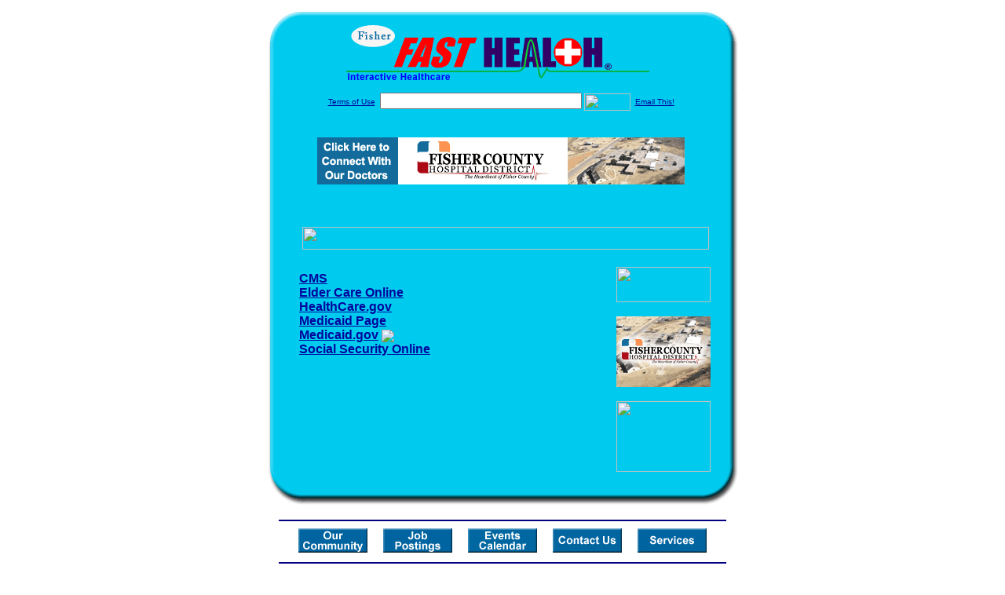

--- FILE ---
content_type: text/html; charset=UTF-8
request_url: http://www.fisherfasthealth.com/Medicaid.dirs
body_size: 14768
content:

<!-- Referencing  Clients:192.168.0.57 -->


<html>
<head>
<title>Medicaid (Search FastHealth.com) Medicaid</title><META NAME="description" CONTENT="Articles with information regarding medicaid ">
<META NAME="keywords" CONTENT="medicaid, healthcare, insure, medical, health">
<META NAME="Last-Updated" CONTENT="2014-08-06 18:43:36">
<link rel="stylesheet" type="text/css" href="http://www.fasthealth.com/css/css.css">
<script language=JavaScript>
<!-- Hide the script from old browsers --

function mail_it(ThisUrl){
	TheLocation = document.location;
	emailink='http://www.fasthealth.com/emailwindow.php?email=' + TheLocation;
	window.open(emailink,"",'width=350,height=670');
	return false;
}
//-->
</script>
</head>
<body bgcolor=#FFFFFF topmargin=0 leftmargin=0 link=#00079D vlink=#330066>
<div align=center>
  <center>
<table border=0 cellpadding=0 cellspacing=0 width=624>
  <tr>
   <td><img src=http://www.fisherfasthealth.com/images1/shim.gif width=33 height=1 border=0></td>
   <td><img src=http://www.fisherfasthealth.com/images1/shim.gif width=554 height=1 border=0></td>
   <td><img src=http://www.fisherfasthealth.com/images1/shim.gif width=37 height=1 border=0></td>
  </tr>
  <tr valign=top>
   <td colspan=3><a href='http://www.fisherfasthealth.com' target=_top><img src=http://www.fisherfasthealth.com/pimages/h_fch_txtop.gif border=0></a></td>
  </tr>
  <tr valign=top>
   <td background=http://www.fisherfasthealth.com/images1/bdr_r2_c1.gif><img src=http://www.fisherfasthealth.com/images1/bdr_r2_c1.gif width=33 height=116 border=0></td>
   <td rowspan=2 bgcolor=#00CBEF>
   <table border=0 cellspacing=0 cellpadding=0 width=554>
   <tr>
        <td align=center valign=middle colspan=3>
<FORM METHOD=get ACTION=http://search.fasthealth.com/cgi-bin/texis/webinator/search/>
<input type="hidden" name="station" value="h_fch_tx">
<INPUT TYPE="hidden" NAME="db" VALUE="level3">
<font face=Arial size=1><a href=http://www.fisherfasthealth.com/terms.php>Terms of Use</a><img src=/images/tsp.gif height=5 width=3>
<input type=text name=query size=30 value="">&nbsp;<input type=image name=Search src=http://www.fasthealth.com/images/but_s2.gif border=0 width=59 height=22 align=absmiddle><img src=http://www.fasthealth.com/images/tsp.gif height=5 width=3>
<a href="javascript:void(null)" onmouseout="window.defaultStatus = ' ';" onmouseover="window.status = 'Click here to send this to a friend!';return true;" onClick="return mail_it();">Email This!</a>
</font></form>
<BR>

<a href=/pictures/click.php?id=79895><img src="http://www.fisherfasthealth.com/pimages/fisher468.gif" width=468 height=60 border=0></a><BR><BR><BR><BR>


&nbsp;&nbsp;&nbsp;<img src="http://www.fasthealth.com/images/generated/Medicaid.gif" width=518 height=29 border=0><br>
</td>
   </tr>
   <tr>
        <td align=right valign=top>
    <br>
    <table border=0 width=400 cellpadding=0>
	
      <tr>
        <!--col: 1 --><td valign=top><b><font face=Arial size=3>

<table border=0 cellpadding=2 width=90%><tr><td valign=top  width='50%'><b><font face=Arial size=3><a href="https://www.cms.gov/" rel="nofollow">CMS</a><br> 
<a href="https://www.ec-online.net/Knowledge/Articles/medicaidoverview.html" rel="nofollow">Elder Care Online</a><br> 
<a href="https://www.healthcare.gov/medicaid-chip/getting-medicaid-chip/" rel="nofollow">HealthCare.gov</a><br> 
<a href="https://familiesusa.org/issues/medicaid/" rel="nofollow">Medicaid Page</a><br> 
<a href="https://www.medicaid.gov" class="redlink" rel="nofollow">Medicaid.gov</a>&nbsp;<img src="http://www.fasthealth.com/images/star2.gif" align="absmiddle"><br> 
<a href="https://www.ssa.gov/disabilityresearch/wi/medicaid.htm" rel="nofollow">Social Security Online</a><br> 
</font></b></td>
</tr></table>
</font></b></td></tr>
    </table>
    <img border=0 src=http://www.fisherfasthealth.com/images1/shim.gif width=30 height=1>
        </td>
        <td width=10><img border=0 src=http://www.fisherfasthealth.com/images1/shim.gif width=10 height=1>
        </td>
        <td width=130 valign=top><BR>
<a href="http://search.fasthealth.com/cgi-bin/texis/webinator/search/?query=&station=h_fch_tx"><img src=http://www.fasthealth.com/images/topsearch.gif width=120 height=45 border=0></a>
<BR><BR>
<a href=/pictures/click.php?id=79917><img src="http://www.fisherfasthealth.com/pimages/fisher120x90.gif" width=120 height=90 border=0></a><BR><BR>
<a href=/pictures/click.php?id=89022><img src="http://www.fasthealth.com/pimages/fhai120x90.gif" width=120 height=90 border=0></a></td>
	</tr>

</table>
</td>
   <td background=http://www.fisherfasthealth.com/images1/bdr_r2_c3.gif><img src=http://www.fisherfasthealth.com/images1/bdr_r2_c3.gif width=37 height=116 border=0></td>
  </tr>
  <tr valign=top><!-- row 3 -->
   <td background=http://www.fisherfasthealth.com/images1/bdr_r2_c1.gif valign=bottom><img src=http://www.fisherfasthealth.com/images1/bdr_r3_c1.gif width=33 height=174 border=0></td>
   <td background=http://www.fisherfasthealth.com/images1/bdr_r3_c3.gif valign=bottom><img src=http://www.fisherfasthealth.com/images1/bdr_r3_c3.gif width=37 height=174 border=0></td>
  </tr>
  <tr valign=top><!-- row 4 -->
   <td colspan=3><img src=http://www.fisherfasthealth.com/images1/bdr_r4_c1.gif width=624 height=53 border=0></td>
  </tr>
</table>

<LINK href="http://www.fisherfasthealth.com/css/footer.css" rel="stylesheet" type="text/css">

<div align="center">
  <center>
<!-- Small Ads Table -->
<table border="0" cellpadding="0" cellspacing="0" width="624">
<tr valign="top">
   <td colspan="3" align="center" valign="top">
<img src="http://www.fisherfasthealth.com/images/line2.gif" width="570" height="19" border="0" alt=""><br>
<!-- 1ST SET OF 88X31 ADS -->





<a href=/pictures/click.php?id=79809><img src="http://www.fisherfasthealth.com/pimages/h_fch_tx88x31_community.gif" width=88 height=31 border=0></a>
&nbsp;&nbsp;&nbsp;
<a href=/pictures/click.php?id=79812><img src="http://www.fisherfasthealth.com/pimages/h_fch_tx88x31_jobs.gif" width=88 height=31 border=0></a>
&nbsp;&nbsp;&nbsp;
<a href=/pictures/click.php?id=79811><img src="http://www.fisherfasthealth.com/pimages/h_fch_tx88x31_events.gif" width=88 height=31 border=0></a>
&nbsp;&nbsp;&nbsp;
<a href=/pictures/click.php?id=79810><img src="http://www.fisherfasthealth.com/pimages/h_fch_tx88x31_contact.gif" width=88 height=31 border=0></a>
&nbsp;&nbsp;&nbsp;
<a href=/pictures/click.php?id=79814><img src="http://www.fisherfasthealth.com/pimages/h_fch_tx88x31_services.gif" width=88 height=31 border=0></a><br>
<img src="http://www.fisherfasthealth.com/images/line2.gif" width="570" height="19" border="0" alt=""><br>
</td>
  </tr>
  <tr>
   <td><img src="http://www.fisherfasthealth.com/images1/shim.gif" width="33" height="1" border="0"></td>
   <td><img src="http://www.fisherfasthealth.com/images1/shim.gif" width="554" height="1" border="0"></td>
   <td><img src="http://www.fisherfasthealth.com/images1/shim.gif" width="37" height="1" border="0"></td>
  </tr>
  <!-- Start of first blue box -->
  <tr valign="top"><!-- row 1 -->
   <td colspan="3"><img src="http://www.fisherfasthealth.com/images1/top.gif" border="0" width="624" height="46"></td>
  </tr>
  <tr valign="top"><!-- row 2 -->
   <td valign="top" background="http://www.fisherfasthealth.com/images1/bdr_r2_c1.gif"><img border="0" src="http://www.fisherfasthealth.com/images1/toplefta1n.gif" width="33" height="35" alt=""></td>
   <td rowspan="2" valign="middle" bgcolor="#00CBEF">
<!-- Inside Table -->
<!-- TABLE WITH 2ND 468X60 AD -->
<table width="100%" border="0" cellpadding="0" align="center"><tr>
    <td valign="middle"><center>
	<img src="http://www.fisherfasthealth.com/images/shim.gif" height=3 width=100 border=0><BR>
	
<a href=/pictures/click.php?id=79898><img src="http://www.fasthealth.com/pimages/fhai468x60.gif" width=468 height=60 border=0></a></center></td>
</tr></table>
</td>
   <td background="http://www.fisherfasthealth.com/images1/bdr_r2_c3.gif" valign="top"><img border="0" src="http://www.fisherfasthealth.com/images1/toprighta1n.gif" width="37" height="35" alt=""></td>
  </tr>
  <tr valign="bottom">
   <td background="http://www.fisherfasthealth.com/images1/bdr_r3_c1.gif" valign="bottom"><img border="0" src="http://www.fisherfasthealth.com/images1/toplefta2n.gif" width="33" height="36" alt=""></td>
   <td background="http://www.fisherfasthealth.com/images1/bdr_r3_c3.gif" valign="bottom"><img border="0" src="http://www.fisherfasthealth.com/images1/toprighta2n.gif" width="37" height="36" alt=""></td>
  </tr>
  <tr valign="top"><!-- row 4 -->
   <td colspan="3" valign="top"><img src="http://www.fisherfasthealth.com/images1/bdr_r4_c1.gif" border="0" width="624" height="53"></td>
  </tr>
<!-- END OF FIRST SET OF ADS -->
<TR>
   <td colspan="3" align="center" valign="top">
<img src="http://www.fisherfasthealth.com/images/line2.gif" width="570" height="19" border="0" alt=""><br>
   <a href="http://www.fastcommand.com"><img border="0"
src="http://www.fasthealth.com/88x31/fastcommand88x31.gif" width="88" height="31" alt=""></a>
<!-- 2ND SET OF 88X31 ADS -->
&nbsp;&nbsp;&nbsp;


<a href=/pictures/click.php?id=79801><img src="http://pictures.fasthealth.com/fh/88x31/hlthcalc88x31.gif" width=88 height=31 border=0></a>
&nbsp;&nbsp;&nbsp;
<a href=/pictures/click.php?id=79788><img src="http://pictures.fasthealth.com/fh/88x31/phyloc88x31.gif" width=88 height=31 border=0></a>
&nbsp;&nbsp;&nbsp;
<a href=/pictures/click.php?id=79791><img src="http://pictures.fasthealth.com/fh/88x31/hearthlth88x31.gif" width=88 height=31 border=0></a>
&nbsp;&nbsp;&nbsp;<a href="http://www.fastnurse.com/affiliates/h_fch_tx/"><img border="0" src="http://www.fasthealth.com/88x31/fnrsml.gif" width="88" height="31" alt=""></a>
<br>
<img src="http://www.fisherfasthealth.com/images/line2.gif" width="570" height="19" border="0" alt=""><br>
</td>
  </tr>
  <tr>
   <td><img src="http://www.fisherfasthealth.com/images1/shim.gif" width="33" height="1" border="0"></td>
   <td><img src="http://www.fisherfasthealth.com/images1/shim.gif" width="554" height="1" border="0"></td>
   <td><img src="http://www.fisherfasthealth.com/images1/shim.gif" width="37" height="1" border="0"></td>
  </tr>
  <!-- Start of Second blue box -->
  <tr valign="top"><!-- row 1 -->
   <td colspan="3"><img src="http://www.fisherfasthealth.com/images1/top.gif" border="0" width="624" height="46"></td>
  </tr>
  <tr valign="top"><!-- row 2 -->
   <td valign="top" background="http://www.fisherfasthealth.com/images1/bdr_r2_c1.gif"><img border="0" src="http://www.fisherfasthealth.com/images1/toplefta1.gif" width="33" height="45" alt=""></td>
   <td rowspan="2" valign="middle" bgcolor="#00CBEF"><!-- Inside Table -->
<table width="95%" border="2" cellspacing="0" cellpadding="2" align="center" bordercolor="Navy" bgcolor="#0043AA">
<tr><td>
<!-- TABLE WITH LINKS TO EVERYTHING -->
<table width="100%" border="0" cellpadding="2" align="center"><tr>
    <td valign="top"><div class="footer"><b>
	<a href="http://www.fastnurse.com/affiliates/h_fch_tx/"><font color="white">FastNurse</font></a><BR>
	<a href="http://www.fisherfasthealth.com/drug_encyclopedia/"><font color="white">Drug Search</font></a><BR>
	<a href="http://www.fisherfasthealth.com/citypages/"><font color="white">Hospital Search</font></a><BR>
<a href="http://www.fisherfasthealth.com/staff/"><font color="white">Find a Physician</font></a>	</b></div></td>
    <td valign="top"><div class="footer"><B>
	<a href="http://www.fisherfasthealth.com/topsites/dieting.php"><font color="white">Popular Diets</font></a><BR>
	<a href="http://www.fisherfasthealth.com/dirs/medicaldiets.php"><font color="white">Medical Diets</font></a><BR>
	<a href="http://www.fisherfasthealth.com/dirs/healthyrecipes.php"><font color="white">Healthy Recipes</font></a><BR>
	<a href="http://www.fisherfasthealth.com/dirs/healthcalculators.php"><font color="white">Health Calculators</font></a></b></div></td>
    <td valign="top"><div class="footer"><B>
	<a href="http://www.fisherfasthealth.com/dirs/healthinsurance.php"><font color="white">Insurance</font></a><BR>
	<a href="http://www.fisherfasthealth.com/health_careers.dirs"><font color="white">Health Careers</font></a><BR>
	<a href="http://www.fisherfasthealth.com/dirs/onlinedrugstore.php"><font color="white">Top Drugstores</font></a><BR>
	<a href="http://www.fasthealth.com/affiliates/h_fch_tx/dictionary/"><font color="white">Medical Dictionary</font></a></b></div></td>
    <td valign="top"><div class="footer"><B>
	<a href="http://www.fisherfasthealth.com/"><font color="white">Home</font></a><BR>
	<a href="http://www.fisherfasthealth.com/topsites/"><font color="white">Top Sites</font></a><BR>
	<a href="http://www.fisherfasthealth.com/dirs/sports.php"><font color="white">Sports Medicine</font></a><BR>
	<a href="http://www.fisherfasthealth.com/dirs/medicalsupplies.php"><font color="white">Medical Supplies</font></a></b></div></td>
</tr></table>
</td></tr>
</table>
</td>
   <td background="http://www.fisherfasthealth.com/images1/bdr_r2_c3.gif" valign="top"><img border="0" src="http://www.fisherfasthealth.com/images1/toprighta1.gif" width="37" height="45" alt=""></td>
  </tr>
  <tr valign="bottom">
   <td background="http://www.fisherfasthealth.com/images1/bdr_r3_c1.gif" valign="bottom"><img border="0" src="http://www.fisherfasthealth.com/images1/toplefta2.gif" width="33" height="46" alt=""></td>
   <td background="http://www.fisherfasthealth.com/images1/bdr_r3_c3.gif" valign="bottom"><img border="0" src="http://www.fisherfasthealth.com/images1/toprighta2.gif" width="37" height="46" alt=""></td>
  </tr>
  <tr valign="top"><!-- row 4 -->
   <td colspan="3" valign="top"><img src="http://www.fisherfasthealth.com/images1/bdr_r4_c1.gif" border="0" width="624" height="53"></td>
  </tr>
  <tr valign="top">
   <td colspan="3" align="center">
   <table cellpadding="0" cellspacing="0" border="0" width="88%" align="center">
   <tr><td align="center"><center>
   <div class="btm">
   <a href="http://www.fisherfasthealth.com/addurl.php">Add URL</a>&nbsp;&nbsp; 
   <a href="http://www.fisherfasthealth.com/feedback.php">Comments &amp; Questions</a>&nbsp;&nbsp; 
   <a href="http://www.fisherfasthealth.com/copyright.php">Copyright</a>&nbsp;&nbsp; 
   <a href="http://www.fisherfasthealth.com/privacy.php">Privacy Policy</a>&nbsp;&nbsp; 
   <a href="http://www.fisherfasthealth.com/terms.php">Terms</a>&nbsp;&nbsp;
   <a href="http://www.fisherfasthealth.com/badlinks.php">Dead Links</a>&nbsp;&nbsp; 
  </div></center>
  </td></tr></table>
  </td></tr>
   </table>
   <BR><BR><font color=white>Fisher County Hospital (Rotan, Texas - Fisher County)</font>
  </center>
</div><br><br><br><br>
<br><br>
  </center><!-- this is the footer -->
</body>
</html>

